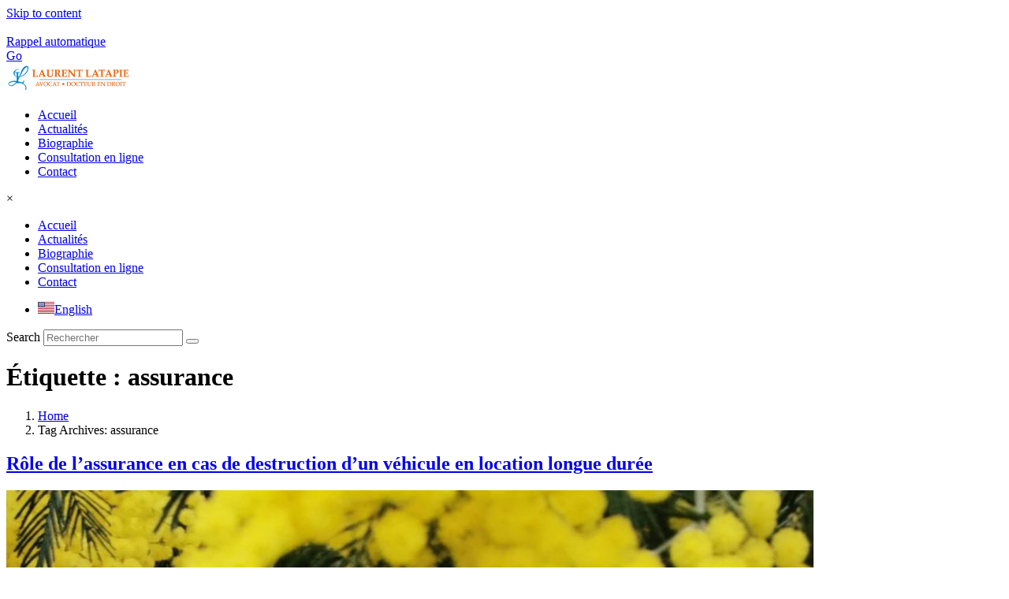

--- FILE ---
content_type: text/html; charset=utf-8
request_url: https://www.google.com/recaptcha/api2/aframe
body_size: 269
content:
<!DOCTYPE HTML><html><head><meta http-equiv="content-type" content="text/html; charset=UTF-8"></head><body><script nonce="FU9RYsUjZFk9M_iKhw5-KA">/** Anti-fraud and anti-abuse applications only. See google.com/recaptcha */ try{var clients={'sodar':'https://pagead2.googlesyndication.com/pagead/sodar?'};window.addEventListener("message",function(a){try{if(a.source===window.parent){var b=JSON.parse(a.data);var c=clients[b['id']];if(c){var d=document.createElement('img');d.src=c+b['params']+'&rc='+(localStorage.getItem("rc::a")?sessionStorage.getItem("rc::b"):"");window.document.body.appendChild(d);sessionStorage.setItem("rc::e",parseInt(sessionStorage.getItem("rc::e")||0)+1);localStorage.setItem("rc::h",'1768593344378');}}}catch(b){}});window.parent.postMessage("_grecaptcha_ready", "*");}catch(b){}</script></body></html>